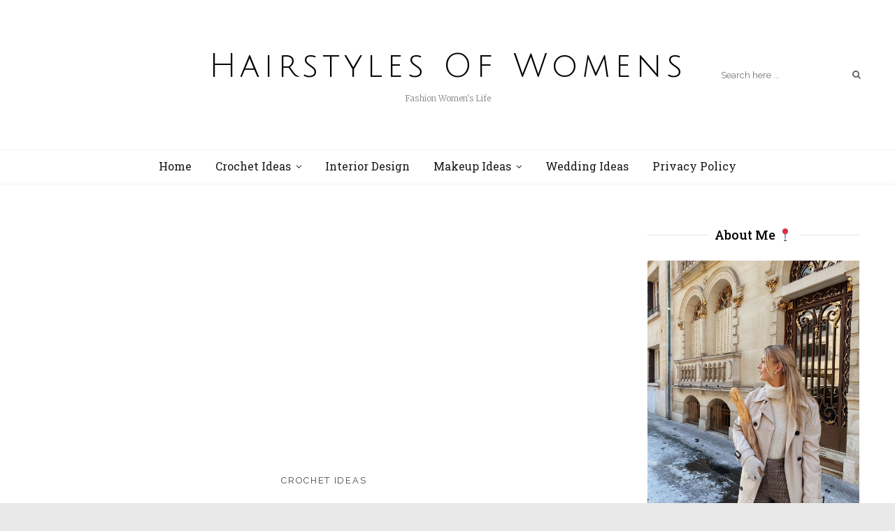

--- FILE ---
content_type: text/html; charset=UTF-8
request_url: http://www.hairstylesofwomens.com/20-gorgeous-crochet-poncho-patterns-2019/15/
body_size: 12004
content:
<!DOCTYPE html>
<html lang="en-US" prefix="og: http://ogp.me/ns#">
<head itemscope itemtype="http://schema.org/WebSite">
<script data-ad-client="ca-pub-5378909606982325" async src="https://pagead2.googlesyndication.com/pagead/js/adsbygoogle.js"></script>    
    <!-- Basic Page Needs
    ================================================== -->
    <meta charset="UTF-8">
    <meta name="viewport" content="width=device-width, initial-scale=1">
	<link rel="profile" href="http://gmpg.org/xfn/11">
	<link rel="pingback" href="http://www.hairstylesofwomens.com/xmlrpc.php">
    <script>(function(html){html.className = html.className.replace(/\bno-js\b/,'js')})(document.documentElement);</script>
<title>21 Gorgeous and unique free crochet poncho patterns- 2021 - Page 15 of 21 - hairstylesofwomens. com</title>
<script type="text/javascript" id="rs-js-common"> rs = {"wordpress":{"version":"4.9.26","home_url":"http:\/\/www.hairstylesofwomens.com\/","admin_url":"http:\/\/www.hairstylesofwomens.com\/wp-admin\/","admin_ajax_url":"http:\/\/www.hairstylesofwomens.com\/wp-admin\/admin-ajax.php","template_url":"http:\/\/www.hairstylesofwomens.com\/wp-content\/themes\/higher-place","is_admin":false,"is_home":false},"php":{"version":"7.4.33","session_id":"5ba67379042864f0a612b016f8697888"},"controls":{"meta_prefix":"rs-"},"lib":{"url":"http:\/\/www.hairstylesofwomens.com\/wp-content\/themes\/higher-place\/rslib","path":"\/home\/hirstylesofwome\/public_html\/wp-content\/themes\/higher-place\/rslib","version":"2.1.4"},"data":[]}</script>

<!-- This site is optimized with the Yoast SEO plugin v9.5 - https://yoast.com/wordpress/plugins/seo/ -->
<link rel="canonical" href="http://www.hairstylesofwomens.com/20-gorgeous-crochet-poncho-patterns-2019/15/" />
<link rel="prev" href="http://www.hairstylesofwomens.com/20-gorgeous-crochet-poncho-patterns-2019/14/" />
<link rel="next" href="http://www.hairstylesofwomens.com/20-gorgeous-crochet-poncho-patterns-2019/16/" />
<meta property="og:locale" content="en_US" />
<meta property="og:type" content="article" />
<meta property="og:title" content="21 Gorgeous and unique free crochet poncho patterns- 2021 - Page 15 of 21 - hairstylesofwomens. com" />
<meta property="og:description" content="Tunisian Crochet Wrap with Striped Cowl Neck MATERIALS: 5 (7, 10) balls Lion Brand Wool-Ease in the color Fisherman 2 (2, 3) balls Lion Brand Wool-Ease in the color Mushroom (discontinued; try Heather Gray or Navy!) US Size L/11 8mm Tunisian crochet hook with a 24” cord (my favorite Tunisian crochet hooks!) Scissors Yarn needle &hellip;" />
<meta property="og:url" content="http://www.hairstylesofwomens.com/20-gorgeous-crochet-poncho-patterns-2019/" />
<meta property="og:site_name" content="hairstylesofwomens. com" />
<meta property="article:section" content="Crochet Ideas" />
<meta property="article:published_time" content="2019-02-02T07:44:03+00:00" />
<meta property="article:modified_time" content="2021-05-09T12:24:15+00:00" />
<meta property="og:updated_time" content="2021-05-09T12:24:15+00:00" />
<meta property="og:image" content="http://www.hairstylesofwomens.com/wp-content/uploads/2019/02/poshmark_blondiebythesea_45543536_361643427733566_7991738891753616243_n.jpg" />
<meta property="og:image:width" content="1080" />
<meta property="og:image:height" content="1080" />
<meta name="twitter:card" content="summary_large_image" />
<meta name="twitter:description" content="Tunisian Crochet Wrap with Striped Cowl Neck MATERIALS: 5 (7, 10) balls Lion Brand Wool-Ease in the color Fisherman 2 (2, 3) balls Lion Brand Wool-Ease in the color Mushroom (discontinued; try Heather Gray or Navy!) US Size L/11 8mm Tunisian crochet hook with a 24” cord (my favorite Tunisian crochet hooks!) Scissors Yarn needle [&hellip;]" />
<meta name="twitter:title" content="21 Gorgeous and unique free crochet poncho patterns- 2021 - Page 15 of 21 - hairstylesofwomens. com" />
<meta name="twitter:image" content="http://www.hairstylesofwomens.com/wp-content/uploads/2019/02/poshmark_blondiebythesea_45543536_361643427733566_7991738891753616243_n.jpg" />
<!-- / Yoast SEO plugin. -->

<link rel='dns-prefetch' href='//fonts.googleapis.com' />
<link rel='dns-prefetch' href='//s.w.org' />
<link rel="alternate" type="application/rss+xml" title="hairstylesofwomens. com &raquo; Feed" href="http://www.hairstylesofwomens.com/feed/" />
<link rel="alternate" type="application/rss+xml" title="hairstylesofwomens. com &raquo; Comments Feed" href="http://www.hairstylesofwomens.com/comments/feed/" />
<link rel="alternate" type="application/rss+xml" title="hairstylesofwomens. com &raquo; 21 Gorgeous and unique free crochet poncho patterns- 2021 Comments Feed" href="http://www.hairstylesofwomens.com/20-gorgeous-crochet-poncho-patterns-2019/feed/" />
		<script type="text/javascript">
			window._wpemojiSettings = {"baseUrl":"https:\/\/s.w.org\/images\/core\/emoji\/11\/72x72\/","ext":".png","svgUrl":"https:\/\/s.w.org\/images\/core\/emoji\/11\/svg\/","svgExt":".svg","source":{"concatemoji":"http:\/\/www.hairstylesofwomens.com\/wp-includes\/js\/wp-emoji-release.min.js?ver=4.9.26"}};
			!function(e,a,t){var n,r,o,i=a.createElement("canvas"),p=i.getContext&&i.getContext("2d");function s(e,t){var a=String.fromCharCode;p.clearRect(0,0,i.width,i.height),p.fillText(a.apply(this,e),0,0);e=i.toDataURL();return p.clearRect(0,0,i.width,i.height),p.fillText(a.apply(this,t),0,0),e===i.toDataURL()}function c(e){var t=a.createElement("script");t.src=e,t.defer=t.type="text/javascript",a.getElementsByTagName("head")[0].appendChild(t)}for(o=Array("flag","emoji"),t.supports={everything:!0,everythingExceptFlag:!0},r=0;r<o.length;r++)t.supports[o[r]]=function(e){if(!p||!p.fillText)return!1;switch(p.textBaseline="top",p.font="600 32px Arial",e){case"flag":return s([55356,56826,55356,56819],[55356,56826,8203,55356,56819])?!1:!s([55356,57332,56128,56423,56128,56418,56128,56421,56128,56430,56128,56423,56128,56447],[55356,57332,8203,56128,56423,8203,56128,56418,8203,56128,56421,8203,56128,56430,8203,56128,56423,8203,56128,56447]);case"emoji":return!s([55358,56760,9792,65039],[55358,56760,8203,9792,65039])}return!1}(o[r]),t.supports.everything=t.supports.everything&&t.supports[o[r]],"flag"!==o[r]&&(t.supports.everythingExceptFlag=t.supports.everythingExceptFlag&&t.supports[o[r]]);t.supports.everythingExceptFlag=t.supports.everythingExceptFlag&&!t.supports.flag,t.DOMReady=!1,t.readyCallback=function(){t.DOMReady=!0},t.supports.everything||(n=function(){t.readyCallback()},a.addEventListener?(a.addEventListener("DOMContentLoaded",n,!1),e.addEventListener("load",n,!1)):(e.attachEvent("onload",n),a.attachEvent("onreadystatechange",function(){"complete"===a.readyState&&t.readyCallback()})),(n=t.source||{}).concatemoji?c(n.concatemoji):n.wpemoji&&n.twemoji&&(c(n.twemoji),c(n.wpemoji)))}(window,document,window._wpemojiSettings);
		</script>
		<style type="text/css">
img.wp-smiley,
img.emoji {
	display: inline !important;
	border: none !important;
	box-shadow: none !important;
	height: 1em !important;
	width: 1em !important;
	margin: 0 .07em !important;
	vertical-align: -0.1em !important;
	background: none !important;
	padding: 0 !important;
}
</style>
<link rel='stylesheet' id='rst_custom_enqueue_google_font-css'  href='https://fonts.googleapis.com/css?family=Raleway:400,400i%7CRoboto+Slab:400,400i%7Cinherit:400,400i%7Cinherit:400,400i%7CJulius+Sans+One:400,400i%7CMerriweather:300,300i,400%7CRoboto+Slab:400,400i%7Cinherit:400,400i%7Cinherit:400,400i%7Cinherit:500,500i,400%7CRoboto+Slab:500,500i,400%7Cinherit:500,500i,400%7Cinherit:400,400i' type='text/css' media='all' />
<link rel='stylesheet' id='higher_place_slick-css'  href='http://www.hairstylesofwomens.com/wp-content/themes/higher-place/css/slick.css?ver=4.9.26' type='text/css' media='all' />
<link rel='stylesheet' id='higher_place_main_min-css'  href='http://www.hairstylesofwomens.com/wp-content/themes/higher-place/css/main-min.css?ver=4.9.26' type='text/css' media='all' />
<link rel='stylesheet' id='higher_place_rst-style-css'  href='http://www.hairstylesofwomens.com/wp-content/themes/higher-place/style.css?ver=4.9.26' type='text/css' media='all' />
<link rel='stylesheet' id='higher_place_fonts-css'  href='https://fonts.googleapis.com/css?family=Roboto%3A300%2C300i%2C400%2C400i%2C500%2C500i%2C700%2C700i&#038;subset=latin' type='text/css' media='all' />
<link rel='stylesheet' id='custom-style-css'  href='http://www.hairstylesofwomens.com/wp-content/themes/higher-place/rslib/customize/rst-writerCSS.min.css?ver=4.9.26' type='text/css' media='all' />
<style id='custom-style-inline-css' type='text/css'>
.container,.kc-container,.wrapper-box.container,#header .header-container-full.container,.wrapper-box.container #wrapper-footer.not-full-width .container,.wrapper-box.container #wrapper-footer .footer-box-not-full .container,#header .header-container-full.container .header_mega_full .container{ max-width: 1209px}a:hover,.rst-nav-menu .sub-menu li a:hover,blockquote footer,.rst-inner-meta-info a:hover,.rst_category_name a:hover,.rst-share a:hover,.recent-meta-info a:hover,.rst-item-inner-box-post h3:hover,.widget_about ul li a:hover,.recent-meta-info a,.widget_categories ul li a:hover,.widget_archive ul li a:hover,.widget_pages ul li a:hover,.widget_meta ul li a:hover,.widget_recent_entries ul li a:hover,.widget_nav_menu ul li a:hover,.widget_recent_comments ul li a:hover,.widget_product_categories ul li a:hover,.rst-footer-widget .widget_categories ul li a:hover,.rst-footer-widget .widget_archive ul li a:hover,.rst-footer-widget .widget_pages ul li a:hover,.rst-footer-widget .widget_meta ul li a:hover,.rst-footer-widget .widget_recent_entries ul li a:hover,.rst-footer-widget .widget_nav_menu ul li a:hover,.rst-footer-widget .widget_recent_comments ul li a:hover,.rst-footer-widget .widget_product_categories ul li a:hover,.rst-inner-post-item-list .rst_category_name,.rst_category_name,.rst-inner-meta-info .rst_category_name a,.rst-inner-meta-info .rst_category_name a:hover,.rst_category_name a,.rst-inner-post-item-grid .rst_category_name,.calendar_wrap table td a,.rst-exceprt-post a,.author-box .rst-about-info li a:hover,.info-author-post  ul li a:hover,.rst-footer-social ul li a:hover,.logged-in-as a:hover,.rst-nav-menu-footer li a:hover,.hp_breadcrum .rst_breadcrumb li a:hover,.widget_about p a,.rst_post_comment a:hover,.header-top.header-top-bar .rst-nav-menu li a:hover,.rst-post-bottom-readmore.style-1 .rst-read-more:hover,.rst-post-bottom-readmore.style-4 .rst-read-more:hover,.header-style-02 #inner-header .rst-social-menu li a:hover,.rst-nav-menu li .ub-mega-grid .ub-terms-child:hover, .rst-nav-menu li .ub-mega-grid .ub-terms-child.active,.rst-nav-menu  li .ub-mega-grid a:hover,.rst_cat,.rst_cat a,.rst-post-bottom a:hover,.rst-post-bottom .rst-share a:hover,.rst-share a,.related-posts.related-posts-index .rst-item-inner-feature-post a:hover h2,.rst-nav-menu li a:hover,.rst-post-bottom .rst-share a,.widget_about p a,.rst_post_comment a:hover,.header-top.header-top-bar .rst-nav-menu li a:hover,.grid-item .rst_cate:hover,.portfolio_next a:hover,.rst_filter ul li a.active,.rst_filter ul li a:hover,.yith-wcwl-add-button a.add_to_wishlist,.product_meta a:hover,.woocommerce div.product .woocommerce-tabs ul.tabs li.active a,.rst-head-cart a:hover,.header-top.header-top-bar .rst-head-cart a:hover {color: #444444;}.rst-read-more.style-1:hover {color: #444444 !important;	border-color: #444444 !important;}.wp-pagenavi a:hover,.wp-pagenavi span.page-numbers.current,.navigation a:hover,.slick-arrow:hover,.owl-controls  .owl-next:hover,.owl-controls  .owl-prev:hover,.tagcloud a:hover,#footer .tagcloud a:hover, .rst-ajax-load-more:hover, .rst-load-galery:hover,.rst-ajax-load-more-shortcode:hover,.rst-exceprt-post-single input[type="submit"],.rst-post-bottom-readmore .rst-read-more:hover,.rst-read-article:hover,.rst-slider-read-more .rst-read-article:hover,.page .inner-content blockquote p,.single .inner-content blockquote p,blockquote,.rst-ajax-load-portfolio:hover,.wp-pagenavi.rst_pagenavi_woocommerce a:hover, .wp-pagenavi.rst_pagenavi_woocommerce span.page-numbers.current,.woocommerce span.onsale:after{border-color: #444444;}.sticky .rst-meta-info .pin-sticky:before {border-right-color: #444444;}.sticky .rst-meta-info .pin-sticky:after {border-top-color: #444444;}.rst-post-bottom-readmore .rst-read-more:hover,.rst-footer-social ul li a:hover span,.wp-pagenavi a:hover,.wp-pagenavi span.page-numbers.current,.navigation a:hover,.tagcloud a:hover,#footer.tagcloud a:hover,.owl-controls  .owl-next:hover,.owl-controls  .owl-prev:hover,.rst_category_name.rst_cat_slider a,.slick-dots li button,.rst-exceprt-post-single input[type="submit"],.sticky .rst-meta-info .pin-sticky,.slick-dots li.slick-active button,.rst-ajax-load-more,.rst-load-galery,.rst-ajax-load-more-shortcode,.rst-ajax-load-more:focus,.rst-load-galery:focus,.rst-ajax-load-more-shortcode:focus,.comment-reply-link:hover, #cancel-comment-reply-link:hover,.rst-ajax-load-more:active,.rst-load-galery:active,.rst-ajax-load-more-shortcode:active,.widget_wysija_cont .wysija-submit,.mc4wp-form-fields input[type="submit"],.rst-post-bottom-readmore .rst-read-more:hover,.slick-arrow.slick-prev:hover,.slick-arrow.slick-next:hover,.rst-read-article:hover,.rst-slider-read-more .rst-read-article:hover,.rst-post-bottom-single .rst-tags a:hover,.rst-posts-single-description .rst-read-article:hover,.rst_thumbnail_quote blockquote::before,.rst_info .rst_hyperlink:hover, .rst_info .rst_popup:hover,.rst-ajax-load-portfolio,.rst-ajax-load-portfolio:focus,.rst-ajax-load-portfolio:active,.grid-item-gallery .overlay,.woocommerce span.onsale,.wp-pagenavi.rst_pagenavi_woocommerce a:hover, .wp-pagenavi.rst_pagenavi_woocommerce span.page-numbers.current,.woocommerce .entry-summary button.button.alt,.woocommerce #respond input#submit, .woocommerce a.button, .woocommerce button.button, .woocommerce input.button,.woocommerce #respond input#submit.alt, .woocommerce a.button.alt, .woocommerce button.button.alt, .woocommerce input.button.alt,.rst-head-cart a .cart_count {background-color: #444444;}.rst-input-submit:hover,.wpcf7-submit:hover,.woocommerce .rst_info .button:hover, .woocommerce .rst_info .quick-view-btn:hover {background: #444444 !important;}body,.info-author-post .description-author,.rst-exceprt-post,.tagcloud a,.textwidget,.content-page p,.content-page ul li,blockquote:before,.comment .wand-media-body,.widget_about  p,.author-box .rst-about-info p {color: #282828;}.rst-meta-info h2 a,.rst-media-body h4 a,.rst-meta-info h2,.rst-meta-info h1,.rst_owl_item_info h4 a{color: #191919;}
					.rst-logo.rst-logo-text a,.rst-logo.rst-logo-text h1{
						color: #000000;
					}.scroll-top,.rst-scroll-top .scroll-top,.scroll-top:hover,.rst-scroll-top .scroll-top:hover { color: #dd0000;}.widget .widget-title,.widget .widgettitle{	color: #000000;}.rst-inner-post-item-list .rst-inner-meta-info time, .rst-inner-post-item-grid .rst-inner-meta-info time { margin-right: 0;}.header-logo-top.header-style-01 + .main-slider .rst-main-slider-03, .header-logo-top.header-style-02 + .main-slider .rst-main-slider-03,.header-logo-top.header-style-01 + .main-slider .rst-main-slider-07, .header-logo-top.header-style-02 + .main-slider .rst-main-slider-07,.header-logo-top.header-style-01 + .main-slider .rst-main-slider-10, .header-logo-top.header-style-02 + .main-slider .rst-main-slider-10,.header-logo-top.header-style-01 + .main-slider #rst-main-slider-11, .header-logo-top.header-style-02 + .main-slider #rst-main-slider-11,.header-logo-top.header-style-01 + .main-slider .rst-main-slider-12, .header-logo-top.header-style-02 + .main-slider .rst-main-slider-12,.wrapper-box .header-logo-top.header-style-01 + .main-slider,.wrapper-box  .header-logo-top.header-style-02 + .main-slider{ margin-top: 0 }.main-slider{ margin-top: 0px !important}
</style>
<link rel='stylesheet' id='rst-font-for-frontend-css'  href='http://www.hairstylesofwomens.com/wp-content/themes/higher-place/rslib/customize/rst-writerCSS.min.css?ver=20251117053336' type='text/css' media='all' />
<script type='text/javascript' src='http://www.hairstylesofwomens.com/wp-includes/js/jquery/jquery.js?ver=1.12.4'></script>
<script type='text/javascript' src='http://www.hairstylesofwomens.com/wp-includes/js/jquery/jquery-migrate.min.js?ver=1.4.1'></script>
<link rel='https://api.w.org/' href='http://www.hairstylesofwomens.com/wp-json/' />
<link rel="EditURI" type="application/rsd+xml" title="RSD" href="http://www.hairstylesofwomens.com/xmlrpc.php?rsd" />
<link rel="wlwmanifest" type="application/wlwmanifest+xml" href="http://www.hairstylesofwomens.com/wp-includes/wlwmanifest.xml" /> 
<meta name="generator" content="WordPress 4.9.26" />
<link rel='shortlink' href='http://www.hairstylesofwomens.com/?p=202' />
<link rel="alternate" type="application/json+oembed" href="http://www.hairstylesofwomens.com/wp-json/oembed/1.0/embed?url=http%3A%2F%2Fwww.hairstylesofwomens.com%2F20-gorgeous-crochet-poncho-patterns-2019%2F" />
<link rel="alternate" type="text/xml+oembed" href="http://www.hairstylesofwomens.com/wp-json/oembed/1.0/embed?url=http%3A%2F%2Fwww.hairstylesofwomens.com%2F20-gorgeous-crochet-poncho-patterns-2019%2F&#038;format=xml" />
<script type="text/javascript" async defer data-pin-color="" data-pin-height="28" data-pin-hover="true" src="http://www.hairstylesofwomens.com/wp-content/plugins/pinterest-pin-it-button-on-image-hover-and-post/js/pinit.js"></script>	<script>
		</script>
			<style type="text/css">.recentcomments a{display:inline !important;padding:0 !important;margin:0 !important;}</style>
		<link rel="icon" href="http://www.hairstylesofwomens.com/wp-content/uploads/2019/02/cropped-shoes_shoe_sandal_high-heels-footwear_fashion_accessory-512-32x32.png" sizes="32x32" />
<link rel="icon" href="http://www.hairstylesofwomens.com/wp-content/uploads/2019/02/cropped-shoes_shoe_sandal_high-heels-footwear_fashion_accessory-512-192x192.png" sizes="192x192" />
<link rel="apple-touch-icon-precomposed" href="http://www.hairstylesofwomens.com/wp-content/uploads/2019/02/cropped-shoes_shoe_sandal_high-heels-footwear_fashion_accessory-512-180x180.png" />
<meta name="msapplication-TileImage" content="http://www.hairstylesofwomens.com/wp-content/uploads/2019/02/cropped-shoes_shoe_sandal_high-heels-footwear_fashion_accessory-512-270x270.png" />
	<style type="text/css">#content { margin-top:60px}</style>

<!-- Global site tag (gtag.js) - Google Analytics -->
<script async src="https://www.googletagmanager.com/gtag/js?id=UA-128384689-19"></script>
<script>
  window.dataLayer = window.dataLayer || [];
  function gtag(){dataLayer.push(arguments);}
  gtag('js', new Date());

  gtag('config', 'UA-128384689-19');
</script>
<meta name="p:domain_verify" content="36a711e595437682758f24412124144e"/>
	</head>
	<body class="post-template-default single single-post postid-202 single-format-image paged-15 single-paged-15" itemscope itemtype="http://schema.org/WebPage">
	<!-- Menu Mobile -->
	<a id="close-sidebar-nav"><i class="fa fa-close"></i></a>
	<nav id="sidebar-nav">
		<ul id="menu-header-menu" class="menu-mobile"><li id="menu-item-2220" class="menu-item menu-item-type-custom menu-item-object-custom menu-item-home menu-item-first rst-not-mega menu-item-2220"><a href="https://www.hairstylesofwomens.com/">Home</a></li>
<li id="menu-item-1149" class="menu-item menu-item-type-taxonomy menu-item-object-category current-post-ancestor current-menu-parent current-post-parent menu-item-has-children rst-not-mega menu-item-1149"><a href="http://www.hairstylesofwomens.com/category/crochet-ideas/">Crochet Ideas</a>
<ul class="sub-menu">
	<li id="menu-item-1148" class="menu-item menu-item-type-taxonomy menu-item-object-category rst-not-mega menu-item-1148"><a href="http://www.hairstylesofwomens.com/category/crochet-hat/">Crochet Hat</a></li>
	<li id="menu-item-1151" class="menu-item menu-item-type-taxonomy menu-item-object-category rst-not-mega menu-item-1151"><a href="http://www.hairstylesofwomens.com/category/crochet-scarf/">Crochet Scarf</a></li>
	<li id="menu-item-1150" class="menu-item menu-item-type-taxonomy menu-item-object-category rst-not-mega menu-item-1150"><a href="http://www.hairstylesofwomens.com/category/crochet-jacket/">Crochet Jacket</a></li>
	<li id="menu-item-1152" class="menu-item menu-item-type-taxonomy menu-item-object-category rst-not-mega menu-item-1152"><a href="http://www.hairstylesofwomens.com/category/crochet-skirt/">Crochet Skirt</a></li>
	<li id="menu-item-1147" class="menu-item menu-item-type-taxonomy menu-item-object-category rst-not-mega menu-item-1147"><a href="http://www.hairstylesofwomens.com/category/crochet-blanket/">Crochet Blanket</a></li>
	<li id="menu-item-1146" class="menu-item menu-item-type-taxonomy menu-item-object-category rst-not-mega menu-item-1146"><a href="http://www.hairstylesofwomens.com/category/crochet-afghan/">Crochet Afghan</a></li>
</ul>
</li>
<li id="menu-item-1154" class="menu-item menu-item-type-taxonomy menu-item-object-category rst-not-mega menu-item-1154"><a href="http://www.hairstylesofwomens.com/category/interior-design/">Interior Design</a></li>
<li id="menu-item-1155" class="menu-item menu-item-type-taxonomy menu-item-object-category menu-item-has-children rst-not-mega menu-item-1155"><a href="http://www.hairstylesofwomens.com/category/makeup-ideas/">Makeup Ideas</a>
<ul class="sub-menu">
	<li id="menu-item-1156" class="menu-item menu-item-type-taxonomy menu-item-object-category rst-not-mega menu-item-1156"><a href="http://www.hairstylesofwomens.com/category/nail-ideas/">Nail Ideas</a></li>
	<li id="menu-item-1157" class="menu-item menu-item-type-taxonomy menu-item-object-category rst-not-mega menu-item-1157"><a href="http://www.hairstylesofwomens.com/category/tattoo-ideas/">Tattoo Ideas</a></li>
</ul>
</li>
<li id="menu-item-1158" class="menu-item menu-item-type-taxonomy menu-item-object-category rst-not-mega menu-item-1158"><a href="http://www.hairstylesofwomens.com/category/wedding-ideas/">Wedding Ideas</a></li>
<li id="menu-item-2218" class="menu-item menu-item-type-post_type menu-item-object-page rst-not-mega menu-item-2218"><a href="http://www.hairstylesofwomens.com/privacy-policy/">Privacy Policy</a></li>
</ul>	</nav>
	<!-- end Menu Mobile -->
	<div id="wrapper" class="">
		<header id="header" class="header-logo-top header-style-02 header-style-search  ">
	<div class="header-container-full ">
		<!-- Header Body -->
				<div id="inner-header" class=" header-style-search ">
			<div class="container">

				
<!-- Logo right -->

<!-- end Logo right -->
<!-- Logo center -->

	<div class="rst-logo text-center rst-logo-text">
		
<a href="http://www.hairstylesofwomens.com/">
	
	<h1 itemprop="headline">Hairstyles Of Womens</h1>
	
	
	<h2>Fashion Women&#039;s Life</h2>
	
</a>
	</div>

<!-- end Logo center -->
<!-- Logo left -->

<!-- end Logo left -->
<div class="clear"></div>
				<!-- Social,Search,WooCommerce -->
				
<!-- Social -->
<!-- Social -->


<ul class="rst-social-menu">

	
	
	
	
	
	
	
	
	
	
	
	
	
	
	
	
	
</ul>

<!-- end Social -->
<!-- end Social -->
<!-- Search -->
<form class="rst-search-form open rst-fixed " action="http://www.hairstylesofwomens.com/">
	<input type="text" name="s" placeholder="Search here ...">
	<button><i class="fa fa-search"></i></button>
</form>
<!-- end Search -->
<!-- WooCommerce -->

 <!-- end WooCommerce -->				<!-- end Social,Search,WooCommerce -->
			</div>
		</div>
		<!-- end Header body -->

		<!-- Header Bottom -->
				<div class="header-top header_mega_full  menu-border-top-bottom">
			<div class="container">
				<div class="wand-box-header">
					<!-- Main menu -->
					<button class="rst-menu-trigger">
						<span>Toggle navigation</span>
					</button>
					<div class="wand-menu text-center">
						<div class="rst-main-menu">
<ul id="menu-header-menu-1" class="rst-nav-menu"><li class="menu-item menu-item-type-custom menu-item-object-custom menu-item-home menu-item-first rst-not-mega menu-item-2220"><a href="https://www.hairstylesofwomens.com/">Home</a></li>
<li class="menu-item menu-item-type-taxonomy menu-item-object-category current-post-ancestor current-menu-parent current-post-parent menu-item-has-children rst-not-mega menu-item-1149"><a href="http://www.hairstylesofwomens.com/category/crochet-ideas/">Crochet Ideas</a>
<ul class="sub-menu">
	<li class="menu-item menu-item-type-taxonomy menu-item-object-category rst-not-mega menu-item-1148"><a href="http://www.hairstylesofwomens.com/category/crochet-hat/">Crochet Hat</a></li>
	<li class="menu-item menu-item-type-taxonomy menu-item-object-category rst-not-mega menu-item-1151"><a href="http://www.hairstylesofwomens.com/category/crochet-scarf/">Crochet Scarf</a></li>
	<li class="menu-item menu-item-type-taxonomy menu-item-object-category rst-not-mega menu-item-1150"><a href="http://www.hairstylesofwomens.com/category/crochet-jacket/">Crochet Jacket</a></li>
	<li class="menu-item menu-item-type-taxonomy menu-item-object-category rst-not-mega menu-item-1152"><a href="http://www.hairstylesofwomens.com/category/crochet-skirt/">Crochet Skirt</a></li>
	<li class="menu-item menu-item-type-taxonomy menu-item-object-category rst-not-mega menu-item-1147"><a href="http://www.hairstylesofwomens.com/category/crochet-blanket/">Crochet Blanket</a></li>
	<li class="menu-item menu-item-type-taxonomy menu-item-object-category rst-not-mega menu-item-1146"><a href="http://www.hairstylesofwomens.com/category/crochet-afghan/">Crochet Afghan</a></li>
</ul>
</li>
<li class="menu-item menu-item-type-taxonomy menu-item-object-category rst-not-mega menu-item-1154"><a href="http://www.hairstylesofwomens.com/category/interior-design/">Interior Design</a></li>
<li class="menu-item menu-item-type-taxonomy menu-item-object-category menu-item-has-children rst-not-mega menu-item-1155"><a href="http://www.hairstylesofwomens.com/category/makeup-ideas/">Makeup Ideas</a>
<ul class="sub-menu">
	<li class="menu-item menu-item-type-taxonomy menu-item-object-category rst-not-mega menu-item-1156"><a href="http://www.hairstylesofwomens.com/category/nail-ideas/">Nail Ideas</a></li>
	<li class="menu-item menu-item-type-taxonomy menu-item-object-category rst-not-mega menu-item-1157"><a href="http://www.hairstylesofwomens.com/category/tattoo-ideas/">Tattoo Ideas</a></li>
</ul>
</li>
<li class="menu-item menu-item-type-taxonomy menu-item-object-category rst-not-mega menu-item-1158"><a href="http://www.hairstylesofwomens.com/category/wedding-ideas/">Wedding Ideas</a></li>
<li class="menu-item menu-item-type-post_type menu-item-object-page rst-not-mega menu-item-2218"><a href="http://www.hairstylesofwomens.com/privacy-policy/">Privacy Policy</a></li>
</ul>
</div>					</div>
					<!-- end Main menu -->
					<!-- Social,Search,WooCommerce (Mobile) -->
					
<div class="wand-search-social rst-header-right rst-header-right-search rst-search-mobile ">
	<!-- Social -->
	<!-- Social -->


<ul class="rst-social-menu">

	
	
	
	
	
	
	
	
	
	
	
	
	
	
	
	
	
</ul>

<!-- end Social -->
	<!-- end Social -->
	<!-- Search -->
	<form class="rst-search-form" action="http://www.hairstylesofwomens.com/">
	<input type="text" name="s" placeholder="Search here ...">
	<button><i class="fa fa-search"></i></button>
</form>
	<!-- end Search -->
	<!-- WooCommerce -->
	
	<!-- end WooCommerce -->
</div>					<!-- end Social,Search,WooCommerce (Mobile) -->
				</div>
			</div>
		</div>
				<!-- end Header Bottom -->
	</div>
</header><!-- Content -->
<div id="content">
	<div class="container">
				<div id="rst-inner-content" class="row " data-sticky_parent="">	
						<div class="col-md-8 pull-left rst-main-content  ">
				<!-- Left Content -->
				<div class='code-block code-block-1' style='margin: 8px 0; clear: both;'>
<br>
<center>
<script async src="https://pagead2.googlesyndication.com/pagead/js/adsbygoogle.js?client=ca-pub-5378909606982325"
     crossorigin="anonymous"></script>
<!-- display flexible unit -->
<ins class="adsbygoogle"
     style="display:block"
     data-ad-client="ca-pub-5378909606982325"
     data-ad-slot="5583948335"
     data-ad-format="auto"
     data-full-width-responsive="true"></ins>
<script>
     (adsbygoogle = window.adsbygoogle || []).push({});
</script>
</center>
<br></div>
										<!-- Content single -->
<div class="rst-post-block">
		<div class="inner-meta-info">
		<!-- layout 2-3 & style post 2 -->
				<!-- end layout 2-3 & style post 2 -->
		<!-- layout 1-2-3 & style post 1 -->
									<div class="rst-meta-info rst-meta-info-single text-center">
					<!-- Category -->
											<span class="rst_category_name">
							<a href="http://www.hairstylesofwomens.com/category/crochet-ideas/" rel="category tag">Crochet Ideas</a>						</span>
										<!-- end Category -->
					<!-- Title -->
						
								<h1>21 Gorgeous and unique free crochet poncho patterns- 2021</h1>
												<!-- end Title -->
					<!-- Date -->
					<div class="rst-inner-meta-info">
											</div>
					<!-- end Date -->

									</div>
			
				<!-- layout 1-2-3 & style post 1 -->
		<!-- Content post -->
		
		<div class="rst-exceprt-post rst-exceprt-post-single">
			<h2>Tunisian Crochet Wrap with Striped Cowl Neck</h2>
<p><strong>MATERIALS:</strong></p>
<div class='code-block code-block-2' style='margin: 8px 0; clear: both;'>
<div style="float:left;display:inline;margin:0px 20px 0px 0px;"><script async src="https://pagead2.googlesyndication.com/pagead/js/adsbygoogle.js?client=ca-pub-5378909606982325"
     crossorigin="anonymous"></script>
<!-- hairstylesofwomens.com -->
<ins class="adsbygoogle"
     style="display:inline-block;width:336px;height:280px"
     data-ad-client="ca-pub-5378909606982325"
     data-ad-slot="3374659258"></ins>
<script>
     (adsbygoogle = window.adsbygoogle || []).push({});
</script></div></div>
<p>5 (7, 10) balls Lion Brand Wool-Ease in the color Fisherman<br />
2 (2, 3) balls Lion Brand Wool-Ease in the color Mushroom (discontinued; try Heather Gray or Navy!)<br />
US Size L/11 8mm Tunisian crochet hook with a 24” cord (my favorite Tunisian crochet hooks!)<br />
Scissors<br />
Yarn needle<br />
Measuring tape<br />
Stitch markers (optional)</p>
<p><img class="size-full wp-image-1907 aligncenter" src="http://www.hairstylesofwomens.com/wp-content/uploads/2019/02/15-2.jpg" alt="" width="768" height="1152" /></p>
<h1 style="text-align: center;"><span style="background-color: #ff0000; color: #ffffff;"><strong><a style="background-color: #ff0000; color: #ffffff;" href="https://tlycblog.com/hot-cocoa-poncho-free-tunisian-crochet-pattern/" target="_blank" rel="noopener">Click For Free Pattern</a></strong></span></h1>
<p><a href="//www.pinterest.com/pin/create/button/" data-pin-do="buttonBookmark"  data-pin-color="red" data-pin-height="128"><img src="//assets.pinterest.com/images/pidgets/pinit_fg_en_rect_red_28.png" /></a></p><!-- AI CONTENT END 3 -->
			<div class="page-links"><span>Pages:</span> <a href="http://www.hairstylesofwomens.com/20-gorgeous-crochet-poncho-patterns-2019/">1</a> <a href="http://www.hairstylesofwomens.com/20-gorgeous-crochet-poncho-patterns-2019/2/">2</a> <a href="http://www.hairstylesofwomens.com/20-gorgeous-crochet-poncho-patterns-2019/3/">3</a> <a href="http://www.hairstylesofwomens.com/20-gorgeous-crochet-poncho-patterns-2019/4/">4</a> <a href="http://www.hairstylesofwomens.com/20-gorgeous-crochet-poncho-patterns-2019/5/">5</a> <a href="http://www.hairstylesofwomens.com/20-gorgeous-crochet-poncho-patterns-2019/6/">6</a> <a href="http://www.hairstylesofwomens.com/20-gorgeous-crochet-poncho-patterns-2019/7/">7</a> <a href="http://www.hairstylesofwomens.com/20-gorgeous-crochet-poncho-patterns-2019/8/">8</a> <a href="http://www.hairstylesofwomens.com/20-gorgeous-crochet-poncho-patterns-2019/9/">9</a> <a href="http://www.hairstylesofwomens.com/20-gorgeous-crochet-poncho-patterns-2019/10/">10</a> <a href="http://www.hairstylesofwomens.com/20-gorgeous-crochet-poncho-patterns-2019/11/">11</a> <a href="http://www.hairstylesofwomens.com/20-gorgeous-crochet-poncho-patterns-2019/12/">12</a> <a href="http://www.hairstylesofwomens.com/20-gorgeous-crochet-poncho-patterns-2019/13/">13</a> <a href="http://www.hairstylesofwomens.com/20-gorgeous-crochet-poncho-patterns-2019/14/">14</a> 15 <a href="http://www.hairstylesofwomens.com/20-gorgeous-crochet-poncho-patterns-2019/16/">16</a> <a href="http://www.hairstylesofwomens.com/20-gorgeous-crochet-poncho-patterns-2019/17/">17</a> <a href="http://www.hairstylesofwomens.com/20-gorgeous-crochet-poncho-patterns-2019/18/">18</a> <a href="http://www.hairstylesofwomens.com/20-gorgeous-crochet-poncho-patterns-2019/19/">19</a> <a href="http://www.hairstylesofwomens.com/20-gorgeous-crochet-poncho-patterns-2019/20/">20</a> <a href="http://www.hairstylesofwomens.com/20-gorgeous-crochet-poncho-patterns-2019/21/">21</a></div>						<div class="pgntn-page-pagination pgntn-multipage">
							<div class="pgntn-page-pagination-block">
																	<span class='pgntn-page-pagination-intro'>Pages ( 15 of 21 ): </span>
								<a href="http://www.hairstylesofwomens.com/20-gorgeous-crochet-poncho-patterns-2019/14/">« Previous</a><a href="http://www.hairstylesofwomens.com/20-gorgeous-crochet-poncho-patterns-2019/">1</a>										<span class="pgntn-elipses">...</span>
									<a href="http://www.hairstylesofwomens.com/20-gorgeous-crochet-poncho-patterns-2019/13/">13</a><a href="http://www.hairstylesofwomens.com/20-gorgeous-crochet-poncho-patterns-2019/14/">14</a>									<span class="page-numbers current">15</span>
									<a href="http://www.hairstylesofwomens.com/20-gorgeous-crochet-poncho-patterns-2019/16/">16</a><a href="http://www.hairstylesofwomens.com/20-gorgeous-crochet-poncho-patterns-2019/17/">17</a>										<span class="pgntn-elipses">...</span>
									<a href="http://www.hairstylesofwomens.com/20-gorgeous-crochet-poncho-patterns-2019/21/">21</a><a href="http://www.hairstylesofwomens.com/20-gorgeous-crochet-poncho-patterns-2019/16/">Next »</a>							</div><!-- .pgntn-page-pagination-block -->
							<div class="clear"></div>
						</div><!-- .pgntn-page-pagination -->
								
		</div>
		
		<!-- end Content post -->
		
		<!-- Author,Comment,Share -->
					<div class="rst-post-bottom post-bottom-large rst-border-none">
									<a itemprop="author" href="http://www.hairstylesofwomens.com/author/admin/" class="meta-author"><span>By </span>admin</a>
													<a href="http://www.hairstylesofwomens.com/20-gorgeous-crochet-poncho-patterns-2019/#respond" class="number-comment"><span>0</span> Comments</a>
												
	<div class="rst-share">
		<span>Share</span>
		
		<a target="_blank" onclick="window.open(this.href, 'mywin','left=50,top=50,width=600,height=350,toolbar=0'); return false;" href="https://www.facebook.com/sharer.php?u=http://www.hairstylesofwomens.com/20-gorgeous-crochet-poncho-patterns-2019/" class="rst-icon-facebook"><i class="fa fa-facebook"></i></a>
		
		
		<a target="_blank" onclick="window.open(this.href, 'mywin','left=50,top=50,width=600,height=350,toolbar=0'); return false;" href="https://twitter.com/share?text=21+Gorgeous+and+unique+free+crochet+poncho+patterns-+2021&amp;url=http://www.hairstylesofwomens.com/20-gorgeous-crochet-poncho-patterns-2019/" class="rst-icon-twitter"><i class="fa fa-twitter"></i></a>
		
		
		<a target="_blank" onclick="window.open(this.href, 'mywin','left=50,top=50,width=600,height=350,toolbar=0'); return false;" href="https://plus.google.com/share?url=http://www.hairstylesofwomens.com/20-gorgeous-crochet-poncho-patterns-2019/" class="rst-icon-google-plus"><i class="fa fa-google-plus"></i></a>
		
		
		<a target="_blank" onclick="window.open(this.href, 'mywin','left=50,top=50,width=600,height=350,toolbar=0'); return false;" href="http://www.linkedin.com/shareArticle?mini=true&amp;url=http://www.hairstylesofwomens.com/20-gorgeous-crochet-poncho-patterns-2019/&amp;title=21&nbsp;Gorgeous&nbsp;and&nbsp;unique&nbsp;free&nbsp;crochet&nbsp;poncho&nbsp;patterns-&nbsp;2021&amp;source=LinkedIn" class="rst-icon-linkedin"><i class="fa fa-linkedin"></i></a>
		
		
		<a target="_blank" onclick="window.open(this.href, 'mywin','left=50,top=50,width=600,height=350,toolbar=0'); return false;" class="rst-icon-pinterest" href="https://pinterest.com/pin/create/button/?url=http://www.hairstylesofwomens.com/20-gorgeous-crochet-poncho-patterns-2019/&media=http://www.hairstylesofwomens.com/wp-content/uploads/2019/02/poshmark_blondiebythesea_45543536_361643427733566_7991738891753616243_n.jpg&description=21+Gorgeous+and+unique+free+crochet+poncho+patterns-+2021"><i class="fa fa-pinterest"></i></a>
		</div>				<div class="clear"></div>
				<script async src="//pagead2.googlesyndication.com/pagead/js/adsbygoogle.js"></script>

			</div>
				<!-- end Author,Comment,Share -->
		<div class="rst-border-single"></div>
		<!-- Tags -->
				<!-- end Tags -->
	</div>
</div>
<!-- end Content single -->
<!-- Box Author -->

<div class="author-box rst-inner-box">
	<img alt='' src='http://1.gravatar.com/avatar/dea5946893c2b2b6ff4a43f1432225fc?s=100&#038;d=mm&#038;r=g' srcset='http://1.gravatar.com/avatar/dea5946893c2b2b6ff4a43f1432225fc?s=200&#038;d=mm&#038;r=g 2x' class='avatar avatar-100 photo' height='100' width='100' />
	<div class="rst-about-info">
		<h3>admin</h3>
		<p></p>
		<ul class="list-inline">
			
			
			
			
			
			
			
		</ul>
	</div>
	<div class="clear"></div>
</div><!-- end Box Author -->

<!-- Related Posts -->
<div class="related-posts">
	<!-- Heading -->
	<h3 class="title-box"><span>Recommended To You</span></h3>
	<!-- end Heading -->
	<div class="row">	
				<!-- Loop post -->
		<div class="col-md-4 col-sm-4  col-xs-4 rst-item-feature-post">
			<div class="rst-item-inner-feature-post">
									<div class="rst_thumbnail">
						<a rel="bookmark" title="Most Beautiful Crochet Bags Free Pattern- 2021" href="http://www.hairstylesofwomens.com/meet-the-spring-with-the-most-beautiful-crochet-bags-free-pattern/">
							<img src="http://www.hairstylesofwomens.com/wp-content/uploads/2019/03/miss_polyplexi_52854665_140950886949079_1657210438763092697_n-253x170.jpg" srcset="http://www.hairstylesofwomens.com/wp-content/uploads/2019/03/miss_polyplexi_52854665_140950886949079_1657210438763092697_n-253x170.jpg 253w, http://www.hairstylesofwomens.com/wp-content/uploads/2019/03/miss_polyplexi_52854665_140950886949079_1657210438763092697_n-506x340.jpg 506w" sizes="(max-width: 253px) 100vw, 253px"  alt="meet-the-spring-with-the-most-beautiful-crochet-bags-free-pattern" />
						</a>
					</div>
								<div class="rst-meta-info text-left">
					<!-- Title -->
					<h2><a rel="bookmark" title="Most Beautiful Crochet Bags Free Pattern- 2021" href="http://www.hairstylesofwomens.com/meet-the-spring-with-the-most-beautiful-crochet-bags-free-pattern/">Most Beautiful Crochet Bags Free Pattern- 2021</a></h2>
					<!-- end Title -->
					<!-- Date -->
					<div class="rst-inner-meta-info">
						<time datetime="2019-03-17T16:22:21+00:00">March 17, 2019</time>
					</div>
					<!-- end Date -->
				</div>
							</div>
		</div>
		<!-- end Loop post -->
			<!-- Loop post -->
		<div class="col-md-4 col-sm-4  col-xs-4 rst-item-feature-post">
			<div class="rst-item-inner-feature-post">
									<div class="rst_thumbnail">
						<a rel="bookmark" title="10 Best Crochet Bikini and Swimsuit Free Pattern 2021" href="http://www.hairstylesofwomens.com/30-best-crochet-bikini-and-swimsuit-free-pattern-2019/">
							<img src="http://www.hairstylesofwomens.com/wp-content/uploads/2019/02/yulia_lyganzeva_50289612_375653096580977_1520923667846668449_n-253x170.jpg" srcset="http://www.hairstylesofwomens.com/wp-content/uploads/2019/02/yulia_lyganzeva_50289612_375653096580977_1520923667846668449_n-253x170.jpg 253w, http://www.hairstylesofwomens.com/wp-content/uploads/2019/02/yulia_lyganzeva_50289612_375653096580977_1520923667846668449_n-506x340.jpg 506w" sizes="(max-width: 253px) 100vw, 253px"  alt="30-best-crochet-bikini-and-swimsuit-free-pattern-2019" />
						</a>
					</div>
								<div class="rst-meta-info text-left">
					<!-- Title -->
					<h2><a rel="bookmark" title="10 Best Crochet Bikini and Swimsuit Free Pattern 2021" href="http://www.hairstylesofwomens.com/30-best-crochet-bikini-and-swimsuit-free-pattern-2019/">10 Best Crochet Bikini and Swimsuit Free Pattern 2021</a></h2>
					<!-- end Title -->
					<!-- Date -->
					<div class="rst-inner-meta-info">
						<time datetime="2019-02-28T16:56:38+00:00">February 28, 2019</time>
					</div>
					<!-- end Date -->
				</div>
							</div>
		</div>
		<!-- end Loop post -->
			<!-- Loop post -->
		<div class="col-md-4 col-sm-4  col-xs-4 rst-item-feature-post">
			<div class="rst-item-inner-feature-post">
									<div class="rst_thumbnail">
						<a rel="bookmark" title="20 Best Free Crochet Baby Booties Pattern Ideas 2021" href="http://www.hairstylesofwomens.com/30-best-free-crochet-baby-booties-pattern-ideas-2019/">
							<img src="http://www.hairstylesofwomens.com/wp-content/uploads/2019/02/josiahandco_50244800_620999585037054_7038722442611361131_n-e1551021544347-253x170.jpg" srcset="http://www.hairstylesofwomens.com/wp-content/uploads/2019/02/josiahandco_50244800_620999585037054_7038722442611361131_n-e1551021544347-253x170.jpg 253w, http://www.hairstylesofwomens.com/wp-content/uploads/2019/02/josiahandco_50244800_620999585037054_7038722442611361131_n-e1551021544347-506x340.jpg 506w" sizes="(max-width: 253px) 100vw, 253px"  alt="30-best-free-crochet-baby-booties-pattern-ideas-2019" />
						</a>
					</div>
								<div class="rst-meta-info text-left">
					<!-- Title -->
					<h2><a rel="bookmark" title="20 Best Free Crochet Baby Booties Pattern Ideas 2021" href="http://www.hairstylesofwomens.com/30-best-free-crochet-baby-booties-pattern-ideas-2019/">20 Best Free Crochet Baby Booties Pattern Ideas 2021</a></h2>
					<!-- end Title -->
					<!-- Date -->
					<div class="rst-inner-meta-info">
						<time datetime="2019-02-24T15:20:54+00:00">February 24, 2019</time>
					</div>
					<!-- end Date -->
				</div>
							</div>
		</div>
		<!-- end Loop post -->
		</div>
</div>
<!-- end Related Posts -->					<div id="comments" class="comments-area">
	<div class="comments">		
		</div>
	<!-- Form comment -->
	<div class="comment-form">	
		<div class="box-white">
					<div id="respond" class="comment-respond">
		<h3 id="reply-title" class="comment-reply-title">Reply your comment <small><a rel="nofollow" id="cancel-comment-reply-link" href="/20-gorgeous-crochet-poncho-patterns-2019/15/#respond" style="display:none;">Cancel Reply</a></small></h3>			<form action="http://www.hairstylesofwomens.com/wp-comments-post.php" method="post" id="contact-form" class="form">
				<p>Your email address will not be published. Required fields are marked*</p><textarea class="form-control rst-input-form" id="comment" name="comment" placeholder="Write your comment here..." cols="" rows="6" aria-required="true"></textarea><div class="form-group rst-form-box cmt-author">
										<input class="form-control rst-input-form" id="author" name="author" placeholder="Your Name *" type="text" value="" aria-required='true' />
									</div>
<div class="form-group rst-form-box  cmt-url">
										<input class="form-control rst-input-form" id="url" name="url" placeholder="Your Website" type="text" value="" aria-required='true' />
									</div>
<div class="form-group rst-form-box  cmt-email">
										<input class="form-control rst-input-form" id="email" name="email" placeholder="Your Email *" type="text" value="" aria-required='true' />
									</div>
<p class="form-submit"><input name="submit" type="submit" id="submit" class="rst-input-submit" value="Submit Comment" /> <input type='hidden' name='comment_post_ID' value='202' id='comment_post_ID' />
<input type='hidden' name='comment_parent' id='comment_parent' value='0' />
</p>			</form>
			</div><!-- #respond -->
			</div>
	</div>
	<!-- end Form comment -->
</div>								<!-- end Left Content -->
			</div>
			<!-- Sidebar -->
			

<aside id="sidebar" class="hp-sidebar col-md-4 sidebar-style-5  "  itemscope itemtype="http://schema.org/WPSideBar" >
	<div class="inner-sidebar hg-text-center ">
		<aside id="rst-about-widget-2" class="widget widget_about"><h3 class="title widget-title"><span>About Me 📍</span></h3><div class="widget-wrap text-left"  itemscope itemtype="http://schema.org/About"><div><img itemprop="avatar" class="author-img" src="http://www.hairstylesofwomens.com/wp-content/uploads/2021/03/edenmorrissey_148655240_1304989633190623_5739599849823294068_n.jpg" alt="About Me" /></div><h5 itemprop="name">Eden Morrissey </h5><ul class="list-inline social"><li><a target="_blank" href="https://www.instagram.com/edenmorrissey/" class="rst-icon-instagram"><i class="fa fa-instagram"></i></a></li></ul></div></aside><aside id="categories-6" class="widget widget_categories"><h3 class="title widget-title"><span>Categories</span></h3>		<ul>
	<li class="cat-item cat-item-2"><a href="http://www.hairstylesofwomens.com/category/crochet-afghan/" >Crochet Afghan</a>
</li>
	<li class="cat-item cat-item-3"><a href="http://www.hairstylesofwomens.com/category/crochet-blanket/" >Crochet Blanket</a>
</li>
	<li class="cat-item cat-item-8"><a href="http://www.hairstylesofwomens.com/category/crochet-hat/" >Crochet Hat</a>
</li>
	<li class="cat-item cat-item-4"><a href="http://www.hairstylesofwomens.com/category/crochet-ideas/" >Crochet Ideas</a>
</li>
	<li class="cat-item cat-item-5"><a href="http://www.hairstylesofwomens.com/category/crochet-jacket/" >Crochet Jacket</a>
</li>
	<li class="cat-item cat-item-7"><a href="http://www.hairstylesofwomens.com/category/crochet-scarf/" >Crochet Scarf</a>
</li>
	<li class="cat-item cat-item-6"><a href="http://www.hairstylesofwomens.com/category/crochet-skirt/" >Crochet Skirt</a>
</li>
	<li class="cat-item cat-item-1"><a href="http://www.hairstylesofwomens.com/category/home/" >Home</a>
</li>
	<li class="cat-item cat-item-15"><a href="http://www.hairstylesofwomens.com/category/inspiring/" >Inspiring</a>
</li>
	<li class="cat-item cat-item-12"><a href="http://www.hairstylesofwomens.com/category/interior-design/" >Interior Design</a>
</li>
	<li class="cat-item cat-item-13"><a href="http://www.hairstylesofwomens.com/category/makeup-ideas/" >Makeup Ideas</a>
</li>
	<li class="cat-item cat-item-9"><a href="http://www.hairstylesofwomens.com/category/nail-ideas/" >Nail Ideas</a>
</li>
	<li class="cat-item cat-item-11"><a href="http://www.hairstylesofwomens.com/category/tattoo-ideas/" >Tattoo Ideas</a>
</li>
	<li class="cat-item cat-item-10"><a href="http://www.hairstylesofwomens.com/category/wedding-ideas/" >Wedding Ideas</a>
</li>
		</ul>
</aside><aside id="rst-recent-posts-widget-3" class="widget widget_recent_post"><div><div class="box-recent-post clearfix" itemscope itemtype="http://schema.org/Post"><div class="rst-media-left"><a class="wand_link_img" rel="bookmark" title="20+ THE MOST WONDERFUL FREE CROCHET BAG MODELS 2021" href="http://www.hairstylesofwomens.com/20-the-most-wonderful-free-crochet-bag-models-2019/"><img class="media-object " src="http://www.hairstylesofwomens.com/wp-content/uploads/2019/03/rena_hr_53155888_2267533400169406_7910161746823414634_n-100x80.jpg" srcset="http://www.hairstylesofwomens.com/wp-content/uploads/2019/03/rena_hr_53155888_2267533400169406_7910161746823414634_n-100x80.jpg 100w, http://www.hairstylesofwomens.com/wp-content/uploads/2019/03/rena_hr_53155888_2267533400169406_7910161746823414634_n-200x160.jpg 200w" sizes="(max-width:100px) 100vw, 100px" alt="20-the-most-wonderful-free-crochet-bag-models-2019"/></a></div><div class="rst-media-body"><h4 itemprop="heading"><a rel="bookmark" title="20+ THE MOST WONDERFUL FREE CROCHET BAG MODELS 2021" href="http://www.hairstylesofwomens.com/20-the-most-wonderful-free-crochet-bag-models-2019/">20+ THE MOST WONDERFUL FREE CROCHET BAG MODELS 2021</a></h4><p class="recent-meta-info"><time datetime="2019-03-18T14:08:58+00:00">March 18, 2019</time></p></div></div><div class="box-recent-post clearfix" itemscope itemtype="http://schema.org/Post"><div class="rst-media-left"><a class="wand_link_img" rel="bookmark" title="FREE Pattern Crochet & Easy Baby Booties 2021" href="http://www.hairstylesofwomens.com/free-pattern-crochet-easy-baby-booties-2019/"><img class="media-object " src="http://www.hairstylesofwomens.com/wp-content/uploads/2019/03/wool.and_.dog_51122831_247770706174446_2143230886728493857_n-100x80.jpg" srcset="http://www.hairstylesofwomens.com/wp-content/uploads/2019/03/wool.and_.dog_51122831_247770706174446_2143230886728493857_n-100x80.jpg 100w, http://www.hairstylesofwomens.com/wp-content/uploads/2019/03/wool.and_.dog_51122831_247770706174446_2143230886728493857_n-200x160.jpg 200w" sizes="(max-width:100px) 100vw, 100px" alt="free-pattern-crochet-easy-baby-booties-2019"/></a></div><div class="rst-media-body"><h4 itemprop="heading"><a rel="bookmark" title="FREE Pattern Crochet & Easy Baby Booties 2021" href="http://www.hairstylesofwomens.com/free-pattern-crochet-easy-baby-booties-2019/">FREE Pattern Crochet & Easy Baby Booties 2021</a></h4><p class="recent-meta-info"><time datetime="2019-03-17T22:22:59+00:00">March 17, 2019</time></p></div></div><div class="box-recent-post clearfix" itemscope itemtype="http://schema.org/Post"><div class="rst-media-left"><a class="wand_link_img" rel="bookmark" title="Most Beautiful Crochet Bags Free Pattern- 2021" href="http://www.hairstylesofwomens.com/meet-the-spring-with-the-most-beautiful-crochet-bags-free-pattern/"><img class="media-object " src="http://www.hairstylesofwomens.com/wp-content/uploads/2019/03/miss_polyplexi_52854665_140950886949079_1657210438763092697_n-100x80.jpg" srcset="http://www.hairstylesofwomens.com/wp-content/uploads/2019/03/miss_polyplexi_52854665_140950886949079_1657210438763092697_n-100x80.jpg 100w, http://www.hairstylesofwomens.com/wp-content/uploads/2019/03/miss_polyplexi_52854665_140950886949079_1657210438763092697_n-200x160.jpg 200w" sizes="(max-width:100px) 100vw, 100px" alt="meet-the-spring-with-the-most-beautiful-crochet-bags-free-pattern"/></a></div><div class="rst-media-body"><h4 itemprop="heading"><a rel="bookmark" title="Most Beautiful Crochet Bags Free Pattern- 2021" href="http://www.hairstylesofwomens.com/meet-the-spring-with-the-most-beautiful-crochet-bags-free-pattern/">Most Beautiful Crochet Bags Free Pattern- 2021</a></h4><p class="recent-meta-info"><time datetime="2019-03-17T16:22:21+00:00">March 17, 2019</time></p></div></div></div></aside>
	</div>
</aside >
			<!-- end Sidebar -->
		</div>
	</div>
</div>
<!-- end Content -->
						<!-- Footer -->
						<div id="wrapper-footer" class="">
				<div class=" not-full-width" >
				<footer class="footer-2 x" id="footer"   itemscope itemtype="http://schema.org/WPFooter">
	<!-- Widget footer -->
		<!-- end Widget footer -->
	<!-- Instagram -->
	<!-- Instagram -->

<!-- end Instagram -->	<!-- end Instagram -->
	<!-- Copyright -->
	<!-- Copy right -->


<div class="rst-copyright  ">

	<div class="container">

		<div class="copyright">

			<div class="row">

				<div class="col-sm-12 text-center">

					© 2021 hairstylesofwomens.com All Rights Reserved.
				</div>

			</div>

		</div>

	</div>

</div>


<!-- end Copy right -->	<!-- end Copyright -->
	<!-- Scroll -->
	
<a href="#" class="scroll-top"><i class="fa fa-long-arrow-up"></i></a>
	<!-- end Scroll -->
</footer>
				<!-- Setting Instagram -->
				<input class="number_instagram" type="hidden" value="6" />
				<!-- end Setting Instagram -->
				</div>
			</div>
			<!-- end Footer -->
		</div>
				<style type="text/css">
							.pgntn-page-pagination {
					text-align: center !important;
				}
				.pgntn-page-pagination-block {
					width: 60% !important;
					padding: 0 0 0 0;
												margin: 0 auto;
									}
				.pgntn-page-pagination a {
					color: #000000 !important;
					background-color: #ffffff !important;
					text-decoration: none !important;
					border: 1px solid #cccccc !important;
									}
				.pgntn-page-pagination a:hover {
					color: #000 !important;
				}
				.pgntn-page-pagination-intro,
				.pgntn-page-pagination .current {
					background-color: #efefef !important;
					color: #000 !important;
					border: 1px solid #cccccc !important;
									}
			.archive #nav-above,
					.archive #nav-below,
					.search #nav-above,
					.search #nav-below,
					.blog #nav-below,
					.blog #nav-above,
					.navigation.paging-navigation,
					.navigation.pagination,
					.pagination.paging-pagination,
					.pagination.pagination,
					.pagination.loop-pagination,
					.bicubic-nav-link,
					#page-nav,
					.camp-paging,
					#reposter_nav-pages,
					.unity-post-pagination,
					.wordpost_content .nav_post_link,.page-link,
					.page-links,#comments .navigation,
					#comment-nav-above,
					#comment-nav-below,
					#nav-single,
					.navigation.comment-navigation,
					comment-pagination {
						display: none !important;
					}
					.single-gallery .pagination.gllrpr_pagination {
						display: block !important;
					}		</style>
	<input type="hidden" name="rs-data-input" id="rs-data-input"/>
<link rel='stylesheet' id='pgntn_stylesheet-css'  href='http://www.hairstylesofwomens.com/wp-content/plugins/pagination/css/nav-style.css?ver=4.9.26' type='text/css' media='all' />
<script type='text/javascript' src='http://www.hairstylesofwomens.com/wp-content/themes/higher-place/js/wow.js?ver=4.9.26'></script>
<script type='text/javascript'>
/* <![CDATA[ */
var quickview_main = {"ajaxurl":"http:\/\/www.hairstylesofwomens.com\/wp-admin\/admin-ajax.php","themeurl":"http:\/\/www.hairstylesofwomens.com\/wp-content\/themes\/higher-place","homeurl":"http:\/\/www.hairstylesofwomens.com\/"};
/* ]]> */
</script>
<script type='text/javascript' src='http://www.hairstylesofwomens.com/wp-content/themes/higher-place/js/main-min.js?ver=4.9.26'></script>
<script type='text/javascript' src='http://www.hairstylesofwomens.com/wp-includes/js/comment-reply.min.js?ver=4.9.26'></script>
<script type='text/javascript' src='http://www.hairstylesofwomens.com/wp-includes/js/wp-embed.min.js?ver=4.9.26'></script>
<script type='text/javascript' src='http://www.hairstylesofwomens.com/wp-content/themes/higher-place/rslib/scripts/modernizr.min.js?ver=4.9.26'></script>
<script type='text/javascript' src='http://www.hairstylesofwomens.com/wp-content/themes/higher-place/rslib/scripts/rs.common.min.js?ver=4.9.26'></script>
<script type='text/javascript' src='http://www.hairstylesofwomens.com/wp-content/themes/higher-place/rslib/controls/group/group.js?ver=4.9.26'></script>
	<script defer src="https://static.cloudflareinsights.com/beacon.min.js/vcd15cbe7772f49c399c6a5babf22c1241717689176015" integrity="sha512-ZpsOmlRQV6y907TI0dKBHq9Md29nnaEIPlkf84rnaERnq6zvWvPUqr2ft8M1aS28oN72PdrCzSjY4U6VaAw1EQ==" data-cf-beacon='{"version":"2024.11.0","token":"7dcb922ee2744120a404c911352929c8","r":1,"server_timing":{"name":{"cfCacheStatus":true,"cfEdge":true,"cfExtPri":true,"cfL4":true,"cfOrigin":true,"cfSpeedBrain":true},"location_startswith":null}}' crossorigin="anonymous"></script>
</body>
</html>


--- FILE ---
content_type: text/html; charset=utf-8
request_url: https://www.google.com/recaptcha/api2/aframe
body_size: 267
content:
<!DOCTYPE HTML><html><head><meta http-equiv="content-type" content="text/html; charset=UTF-8"></head><body><script nonce="N7IMmyK1jZEJ2gmBaYgbtA">/** Anti-fraud and anti-abuse applications only. See google.com/recaptcha */ try{var clients={'sodar':'https://pagead2.googlesyndication.com/pagead/sodar?'};window.addEventListener("message",function(a){try{if(a.source===window.parent){var b=JSON.parse(a.data);var c=clients[b['id']];if(c){var d=document.createElement('img');d.src=c+b['params']+'&rc='+(localStorage.getItem("rc::a")?sessionStorage.getItem("rc::b"):"");window.document.body.appendChild(d);sessionStorage.setItem("rc::e",parseInt(sessionStorage.getItem("rc::e")||0)+1);localStorage.setItem("rc::h",'1763357621356');}}}catch(b){}});window.parent.postMessage("_grecaptcha_ready", "*");}catch(b){}</script></body></html>

--- FILE ---
content_type: text/css
request_url: http://www.hairstylesofwomens.com/wp-content/themes/higher-place/rslib/customize/rst-writerCSS.min.css?ver=4.9.26
body_size: 1143
content:
body{background-color:#e9e9e9;background-position: ;}#wrapper{background-color:#ffffff;background-position: ;}body, p, blockquote, blockquote p{font-family:Raleway;font-size:15px;font-weight:400;font-style:normal;line-height:1.8;letter-spacing:undefinedpx;}.rst-exceprt-post-single h1, h1,.inner-content h1{font-size:29px;line-height:1.1;letter-spacing:undefinedpx;}.rst-exceprt-post-single h2, h2,.inner-content h2{font-size:26px;line-height:1.1;letter-spacing:undefinedpx;}.rst-exceprt-post-single h4, h4,.inner-content h4{font-size:18px;line-height:1.1;letter-spacing:undefinedpx;}.rst-meta-info h2,.rst-meta-info h1,.box-title-sldier,.rst-title-page h1,.box-recent-post .rst-media-body h4,.rst_info .entry-title,.rst-nav-menu li .ub-mega-grid.ub-mega-category a,.related-posts-index .rst-item-inner-feature-post h2{font-family:Roboto Slab;font-size:undefinedpx;font-weight:400;font-style:normal;letter-spacing:undefinedpx;}.rst-meta-info h2,.rst-inner-post-item-grid .rst-meta-info h2,.has-sidebar .rst-inner-post-item-list-full .rst-meta-info h2,.rst-inner-post-item-list-full .rst-meta-info h3{font-size:32px;line-height:1.2;letter-spacing:undefinedpx;}.rst-meta-info.rst-meta-info-single h1{font-size:39px;line-height:1.2;letter-spacing:undefinedpx;}.rst-title-page h1{font-size:26px;line-height:1.2;letter-spacing:undefinedpx;}.rst-inner-meta-info .rst_category_name a, .rst_category_name a{font-family:inherit;font-size:13px;font-weight:400;font-style:normal;line-height:1.3;letter-spacing:1.7px;text-transform:uppercase;}.rst-read-more,.rst-read-article,.rst-slider-read-more .rst-read-article{font-family:inherit;font-size:12px;font-weight:400;font-style:normal;line-height:1.3;letter-spacing:0px;text-transform:uppercase;}.rst-logo.rst-logo-text h1{font-family:Julius Sans One;font-size:47px;font-weight:400;line-height:1.5;letter-spacing:5.9px;}.rst-logo.rst-logo-text h2{font-family:Merriweather;font-size:12px;font-weight:300;font-style:normal;line-height:1.9;letter-spacing:0px;}#inner-header{padding-top:60px;padding-bottom:60px;}.header_mega_full .rst-nav-menu li a,.header_mega_full .rst-nav-menu .sub-menu,.header_mega_full .rst-nav-menu-footer li a,.rst-menu-7 .rst-nav-menu li a, .rst-menu-7 .rst-nav-menu .sub-menu{font-family:Roboto Slab;font-size:16px;font-weight:400;line-height:1;letter-spacing:undefinedpx;}.header_mega_full .rst-nav-menu .sub-menu li a{font-family:inherit;font-size:13px;font-weight:400;line-height:1.6;letter-spacing:undefinedpx;}#header{background-color:rgba(255,255,255,0);background-position: ;}.header-top.header-top-bar{background-color:rgba(255,255,255,0);background-position: ;}.header-top.header_mega_full,.wand-search-social.rst-header-right.rst-header-right-search.rst-search-mobile .rst-search-form.open,#header.header-style-56 .rst-search-form.open,#header.header-style-01 .rst-search-form.open{background-color:rgba(255,255,255,0);background-position: ;}.rst-copyright,.footer-2 .rst-copyright{padding-top:30px;padding-bottom:40px;}#wrapper-foote,#wrapper-footer .not-full-width{background-color:#ffffff;background-position: ;}.wand-main-footer{background-color:#ffffff;background-position: ;}#footer .widget .widget-title span,#footer .widget .widgettitle span{background-position: ;}#footer form input[type="text"],#footer form input[type="email"],#footer form textarea {background: $value;}{background-position: ;}.rst-copyright{background-color:#ffffff;background-position: ;}.rst-nav-menu-footer li a{font-family:inherit;font-size:10px;font-weight:400;line-height:1.6;letter-spacing:undefinedpx;}#head-category .rst-title-description h2,#head-category .rst-title-description h1{font-family:inherit;font-size:27px;font-weight:500;line-height:1;letter-spacing:undefinedpx;}#head-category{background-color:#f8f8f8;background-position: ;}.widget .widget-title span,.widget .widgettitle span{font-family:Roboto Slab;font-size:18px;font-weight:500;font-style:normal;line-height:1.1;letter-spacing:0px;background-color:rgba(255,255,255,0);background-position: ;}.box-recent-post .rst-media-body h4 a{font-family:inherit;font-size:15px;font-weight:500;line-height:1.6;letter-spacing:undefinedpx;}.widget,.widget_about p,.widget p,.tagcloud,.tagcloud a{font-family:inherit;font-size:15px;font-weight:400;line-height:1.6;letter-spacing:undefinedpx;}.sidebar-style-2 .widget .widget-title span,.sidebar-style-8 .widget .widget-title span,.sidebar-style-2 .widget .widgettitle span,.sidebar-style-8 .widget .widgettitle span{background-color:#f2f2f2;background-position: ;}.sidebar-background .widget{background-color:rgba(255,255,255,0);background-position: ;}.rst_inner_info::after,.rst_owl_item_info::after,.rst-main-slider-10 .wand-item{background-color:#ffffff;background-position: ;}.main-slider .rst-main-slider-04 .rst_inner_info2, .rst-main-slider-05 .rst_inner_info2{background-position: ;}.main-slider-bg{background-color:#ffffff;background-position: ;}.rst-inner-title-box::after,.rst-item-inner-box-post .rst-title-box h3:after{background-color:#ffffff;background-position: ;}

--- FILE ---
content_type: text/css
request_url: http://www.hairstylesofwomens.com/wp-content/themes/higher-place/rslib/customize/rst-writerCSS.min.css?ver=20251117053336
body_size: 1143
content:
body{background-color:#e9e9e9;background-position: ;}#wrapper{background-color:#ffffff;background-position: ;}body, p, blockquote, blockquote p{font-family:Raleway;font-size:15px;font-weight:400;font-style:normal;line-height:1.8;letter-spacing:undefinedpx;}.rst-exceprt-post-single h1, h1,.inner-content h1{font-size:29px;line-height:1.1;letter-spacing:undefinedpx;}.rst-exceprt-post-single h2, h2,.inner-content h2{font-size:26px;line-height:1.1;letter-spacing:undefinedpx;}.rst-exceprt-post-single h4, h4,.inner-content h4{font-size:18px;line-height:1.1;letter-spacing:undefinedpx;}.rst-meta-info h2,.rst-meta-info h1,.box-title-sldier,.rst-title-page h1,.box-recent-post .rst-media-body h4,.rst_info .entry-title,.rst-nav-menu li .ub-mega-grid.ub-mega-category a,.related-posts-index .rst-item-inner-feature-post h2{font-family:Roboto Slab;font-size:undefinedpx;font-weight:400;font-style:normal;letter-spacing:undefinedpx;}.rst-meta-info h2,.rst-inner-post-item-grid .rst-meta-info h2,.has-sidebar .rst-inner-post-item-list-full .rst-meta-info h2,.rst-inner-post-item-list-full .rst-meta-info h3{font-size:32px;line-height:1.2;letter-spacing:undefinedpx;}.rst-meta-info.rst-meta-info-single h1{font-size:39px;line-height:1.2;letter-spacing:undefinedpx;}.rst-title-page h1{font-size:26px;line-height:1.2;letter-spacing:undefinedpx;}.rst-inner-meta-info .rst_category_name a, .rst_category_name a{font-family:inherit;font-size:13px;font-weight:400;font-style:normal;line-height:1.3;letter-spacing:1.7px;text-transform:uppercase;}.rst-read-more,.rst-read-article,.rst-slider-read-more .rst-read-article{font-family:inherit;font-size:12px;font-weight:400;font-style:normal;line-height:1.3;letter-spacing:0px;text-transform:uppercase;}.rst-logo.rst-logo-text h1{font-family:Julius Sans One;font-size:47px;font-weight:400;line-height:1.5;letter-spacing:5.9px;}.rst-logo.rst-logo-text h2{font-family:Merriweather;font-size:12px;font-weight:300;font-style:normal;line-height:1.9;letter-spacing:0px;}#inner-header{padding-top:60px;padding-bottom:60px;}.header_mega_full .rst-nav-menu li a,.header_mega_full .rst-nav-menu .sub-menu,.header_mega_full .rst-nav-menu-footer li a,.rst-menu-7 .rst-nav-menu li a, .rst-menu-7 .rst-nav-menu .sub-menu{font-family:Roboto Slab;font-size:16px;font-weight:400;line-height:1;letter-spacing:undefinedpx;}.header_mega_full .rst-nav-menu .sub-menu li a{font-family:inherit;font-size:13px;font-weight:400;line-height:1.6;letter-spacing:undefinedpx;}#header{background-color:rgba(255,255,255,0);background-position: ;}.header-top.header-top-bar{background-color:rgba(255,255,255,0);background-position: ;}.header-top.header_mega_full,.wand-search-social.rst-header-right.rst-header-right-search.rst-search-mobile .rst-search-form.open,#header.header-style-56 .rst-search-form.open,#header.header-style-01 .rst-search-form.open{background-color:rgba(255,255,255,0);background-position: ;}.rst-copyright,.footer-2 .rst-copyright{padding-top:30px;padding-bottom:40px;}#wrapper-foote,#wrapper-footer .not-full-width{background-color:#ffffff;background-position: ;}.wand-main-footer{background-color:#ffffff;background-position: ;}#footer .widget .widget-title span,#footer .widget .widgettitle span{background-position: ;}#footer form input[type="text"],#footer form input[type="email"],#footer form textarea {background: $value;}{background-position: ;}.rst-copyright{background-color:#ffffff;background-position: ;}.rst-nav-menu-footer li a{font-family:inherit;font-size:10px;font-weight:400;line-height:1.6;letter-spacing:undefinedpx;}#head-category .rst-title-description h2,#head-category .rst-title-description h1{font-family:inherit;font-size:27px;font-weight:500;line-height:1;letter-spacing:undefinedpx;}#head-category{background-color:#f8f8f8;background-position: ;}.widget .widget-title span,.widget .widgettitle span{font-family:Roboto Slab;font-size:18px;font-weight:500;font-style:normal;line-height:1.1;letter-spacing:0px;background-color:rgba(255,255,255,0);background-position: ;}.box-recent-post .rst-media-body h4 a{font-family:inherit;font-size:15px;font-weight:500;line-height:1.6;letter-spacing:undefinedpx;}.widget,.widget_about p,.widget p,.tagcloud,.tagcloud a{font-family:inherit;font-size:15px;font-weight:400;line-height:1.6;letter-spacing:undefinedpx;}.sidebar-style-2 .widget .widget-title span,.sidebar-style-8 .widget .widget-title span,.sidebar-style-2 .widget .widgettitle span,.sidebar-style-8 .widget .widgettitle span{background-color:#f2f2f2;background-position: ;}.sidebar-background .widget{background-color:rgba(255,255,255,0);background-position: ;}.rst_inner_info::after,.rst_owl_item_info::after,.rst-main-slider-10 .wand-item{background-color:#ffffff;background-position: ;}.main-slider .rst-main-slider-04 .rst_inner_info2, .rst-main-slider-05 .rst_inner_info2{background-position: ;}.main-slider-bg{background-color:#ffffff;background-position: ;}.rst-inner-title-box::after,.rst-item-inner-box-post .rst-title-box h3:after{background-color:#ffffff;background-position: ;}